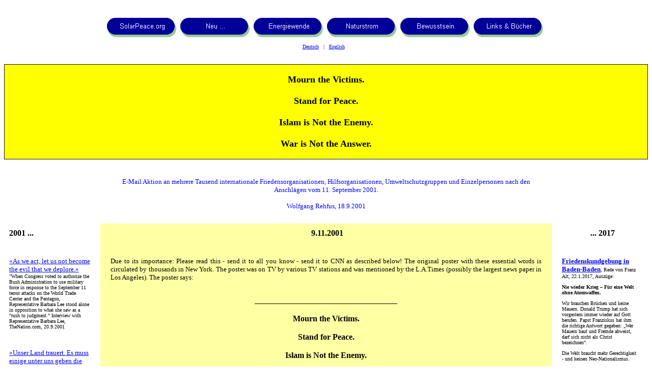

--- FILE ---
content_type: text/html
request_url: https://solarpeace.ch/SolarPeace/20010918_MournTheVictimsStandForPeace.htm
body_size: 511
content:
<html>
<head>
<meta http-equiv="Content-Language" content="de-ch">
<meta http-equiv="Content-Type" content="text/html; charset=windows-1252">
<title>SolarPeace.org</title>
<link rel="shortcut icon" type="image/png" href="D/Images/FriedWirtSichNeutOeko_small.png"/>
</head>

<script language="javascript">
function redirect()
{
<!-- open on same page-->
parent.location.href="D/20010918_MournTheVictimsStandForPeace.htm";
}
</script>

<body onLoad="redirect()">

<p align="center">&nbsp;</p>
<p align="center"><font size="2" face="Verdana"><span lang="de-ch">
Sofern Ihr Browser Sie nicht automatisch zum Artikel weiterleitet, <br>
klicken Sie bitte auf <a href="https://solarpeace.org">SolarPeace.org</a> und wählen dort.</span></font></p>
<p align="center"><font size="5" face="Verdana"><span lang="de-ch">
<a href="https://solarpeace.org">SolarPeace.org</a></span></font></p>
<p align="center"></p>
<p align="center">
<span lang="de-ch"><font size="2" face="Verdana">Danke.</font></span></p>
<p align="center">&nbsp;</p>
<p align="center">&nbsp;</p>
<p align="center">&nbsp;</p>
<p align="center"></p>

</body>
</html>

--- FILE ---
content_type: text/html
request_url: https://solarpeace.ch/SolarPeace/D/20010918_MournTheVictimsStandForPeace.htm
body_size: 8824
content:
<html xmlns:v="urn:schemas-microsoft-com:vml" xmlns:o="urn:schemas-microsoft-com:office:office" xmlns="http://www.w3.org/TR/REC-html40">

<head>
<meta name="date" content="2025-10-01">

<meta http-equiv="Content-Language" content="de-ch">
<meta http-equiv="Content-Type" content="text/html; charset=windows-1252">
<title>       SolarPeace:&nbsp; 9/11:&nbsp; Mourn the Victims - Stand for Peace 
- Islam is Not the Enemy - War is Not the Answer&nbsp;&nbsp;&nbsp;&nbsp;&nbsp;&nbsp;&nbsp;&nbsp;&nbsp;&nbsp;&nbsp;&nbsp;&nbsp;&nbsp;&nbsp;&nbsp;&nbsp;&nbsp;&nbsp;&nbsp;&nbsp;&nbsp;&nbsp;&nbsp;&nbsp;&nbsp;&nbsp;&nbsp;&nbsp;&nbsp;&nbsp;&nbsp;&nbsp;&nbsp;&nbsp;&nbsp;&nbsp;&nbsp;&nbsp;&nbsp;&nbsp;&nbsp;&nbsp;&nbsp;&nbsp;&nbsp;&nbsp;&nbsp;&nbsp;&nbsp;&nbsp;&nbsp;&nbsp;&nbsp;&nbsp;&nbsp;&nbsp;&nbsp;&nbsp;&nbsp;&nbsp;&nbsp;&nbsp;&nbsp;&nbsp;&nbsp;&nbsp;&nbsp;&nbsp;&nbsp;&nbsp;&nbsp;&nbsp;&nbsp;&nbsp;&nbsp;&nbsp;&nbsp;&nbsp;&nbsp;&nbsp;&nbsp;&nbsp;&nbsp;&nbsp;&nbsp;&nbsp;&nbsp;&nbsp;&nbsp;&nbsp;&nbsp;&nbsp;&nbsp;&nbsp;&nbsp;&nbsp;&nbsp;&nbsp;&nbsp;&nbsp;&nbsp;&nbsp;&nbsp;&nbsp;&nbsp;&nbsp;&nbsp;&nbsp;&nbsp;&nbsp;&nbsp;&nbsp;&nbsp;&nbsp;&nbsp;&nbsp;&nbsp;&nbsp;&nbsp;&nbsp;&nbsp;&nbsp;&nbsp;&nbsp;&nbsp;&nbsp;&nbsp;&nbsp;&nbsp;&nbsp;&nbsp;&nbsp;&nbsp;&nbsp;&nbsp;&nbsp;&nbsp;&nbsp;&nbsp;&nbsp;&nbsp;&nbsp;&nbsp;&nbsp;&nbsp;&nbsp; 
.</title>
<meta name="GENERATOR" content="Microsoft FrontPage 5.0">
<meta name="ProgId" content="FrontPage.Editor.Document">
<link rel="shortcut icon" type="image/png" href="Images/FriedWirtSichNeutOeko_small.png"/>
<meta name="Microsoft Border" content="tb, default">
</head>

<body><!--msnavigation--><table border="0" cellpadding="0" cellspacing="0" width="100%"><tr><td>
<table border="0" cellspacing="0" bordercolor="#FFFFFF" width="100%" bgcolor="#FFFFFF" bordercolorlight="#000080" bordercolordark="#000080" style="border-collapse: collapse" cellpadding="0">
  <tr>
    <td valign="top" bordercolor="#FFFFFF" bgcolor="#FFFFFF">
    <p style="margin-top: 0; margin-bottom: 0">


<font style="font-size: 10pt" face="Verdana"><a name="Top"></a>
</font>


    </td>
    <td bordercolor="#FFFFFF" bgcolor="#FFFFFF">
    <p style="margin-top: 0; margin-bottom: 0">&nbsp;</td>
    <td bordercolor="#FFFFFF" bgcolor="#FFFFFF" align="center">
    <p style="margin-top: 0; margin-bottom: 0">&nbsp;</td>
    <td bordercolor="#FFFFFF" bgcolor="#FFFFFF">
    <p style="margin-top: 0; margin-bottom: 0">&nbsp;</td>
    <td bordercolor="#FFFFFF" bgcolor="#FFFFFF">
    <p style="margin-top: 0; margin-bottom: 0">&nbsp;</td>
  </tr>
</table>
<table border="0" cellpadding="0" cellspacing="0" style="border-collapse: collapse" width="100%">
  <tr>
    <td width="100%" nowrap>
<p align="center" style="margin-bottom: 0; margin-top:0">


<font face="Verdana">


<script language="JavaScript"><!--
MSFPhover = 
  (((navigator.appName == "Netscape") && 
  (parseInt(navigator.appVersion) >= 3 )) || 
  ((navigator.appName == "Microsoft Internet Explorer") && 
  (parseInt(navigator.appVersion) >= 4 ))); 
function MSFPpreload(img) 
{
  var a=new Image(); a.src=img; return a; 
}
// --></script><script language="JavaScript"><!--
if(MSFPhover) { MSFPnav1n=MSFPpreload("_derived/ext1059_cmp_capsules110_hbtn.gif"); MSFPnav1h=MSFPpreload("_derived/ext1059_cmp_capsules110_hbtn_a.gif"); }
// --></script><a href="https://solarpeace.org/index.htm" language="JavaScript" onmouseover="if(MSFPhover) document['MSFPnav1'].src=MSFPnav1h.src" onmouseout="if(MSFPhover) document['MSFPnav1'].src=MSFPnav1n.src"><img src="_derived/ext1059_cmp_capsules110_hbtn.gif" width="140" height="50" border="0" alt="SolarPeace.org" align="middle" name="MSFPnav1"></a> <script language="JavaScript"><!--
if(MSFPhover) { MSFPnav2n=MSFPpreload("_derived/Aktuell.htm_cmp_capsules110_hbtn.gif"); MSFPnav2h=MSFPpreload("_derived/Aktuell.htm_cmp_capsules110_hbtn_a.gif"); }
// --></script><a href="Aktuell.htm" language="JavaScript" onmouseover="if(MSFPhover) document['MSFPnav2'].src=MSFPnav2h.src" onmouseout="if(MSFPhover) document['MSFPnav2'].src=MSFPnav2n.src"><img src="_derived/Aktuell.htm_cmp_capsules110_hbtn.gif" width="140" height="50" border="0" alt="Neu ..." align="middle" name="MSFPnav2"></a> <script language="JavaScript"><!--
if(MSFPhover) { MSFPnav3n=MSFPpreload("_derived/MenuAlle.htm_cmp_capsules110_hbtn.gif"); MSFPnav3h=MSFPpreload("_derived/MenuAlle.htm_cmp_capsules110_hbtn_a.gif"); }
// --></script><a href="MenuAlle.htm" language="JavaScript" onmouseover="if(MSFPhover) document['MSFPnav3'].src=MSFPnav3h.src" onmouseout="if(MSFPhover) document['MSFPnav3'].src=MSFPnav3n.src"><img src="_derived/MenuAlle.htm_cmp_capsules110_hbtn.gif" width="140" height="50" border="0" alt="Energiewende" align="middle" name="MSFPnav3"></a> <script language="JavaScript"><!--
if(MSFPhover) { MSFPnav4n=MSFPpreload("_derived/Naturstrom.htm_cmp_capsules110_hbtn.gif"); MSFPnav4h=MSFPpreload("_derived/Naturstrom.htm_cmp_capsules110_hbtn_a.gif"); }
// --></script><a href="Naturstrom.htm" language="JavaScript" onmouseover="if(MSFPhover) document['MSFPnav4'].src=MSFPnav4h.src" onmouseout="if(MSFPhover) document['MSFPnav4'].src=MSFPnav4n.src"><img src="_derived/Naturstrom.htm_cmp_capsules110_hbtn.gif" width="140" height="50" border="0" alt="Naturstrom" align="middle" name="MSFPnav4"></a> <script language="JavaScript"><!--
if(MSFPhover) { MSFPnav5n=MSFPpreload("_derived/Bewusstsein.htm_cmp_capsules110_hbtn.gif"); MSFPnav5h=MSFPpreload("_derived/Bewusstsein.htm_cmp_capsules110_hbtn_a.gif"); }
// --></script><a href="Bewusstsein.htm" language="JavaScript" onmouseover="if(MSFPhover) document['MSFPnav5'].src=MSFPnav5h.src" onmouseout="if(MSFPhover) document['MSFPnav5'].src=MSFPnav5n.src"><img src="_derived/Bewusstsein.htm_cmp_capsules110_hbtn.gif" width="140" height="50" border="0" alt="Bewusstsein" align="middle" name="MSFPnav5"></a> <script language="JavaScript"><!--
if(MSFPhover) { MSFPnav6n=MSFPpreload("_derived/Links.htm_cmp_capsules110_hbtn.gif"); MSFPnav6h=MSFPpreload("_derived/Links.htm_cmp_capsules110_hbtn_a.gif"); }
// --></script><a href="Links.htm" language="JavaScript" onmouseover="if(MSFPhover) document['MSFPnav6'].src=MSFPnav6h.src" onmouseout="if(MSFPhover) document['MSFPnav6'].src=MSFPnav6n.src"><img src="_derived/Links.htm_cmp_capsules110_hbtn.gif" width="140" height="50" border="0" alt="Links &amp; Bücher" align="middle" name="MSFPnav6"></a></font><font size="1" face="Verdana">&nbsp; </font></p>



    <table border="0" cellpadding="0" cellspacing="0" style="border-collapse: collapse" bordercolor="#111111" width="100%">
      <tr>
        <td width="100%">
<p align="center" style="margin-right: 10; margin-top: 10; margin-bottom: 0">
<font face="Verdana" size="1" color="#000000">
<a title="SolarPeace Homepage" href="Index.htm">Deutsch</a></font><font size="1" face="Verdana">&nbsp;&nbsp; </font>
    <font size="1" face="Verdana" color="#0000FF">
    <span lang="en-nz">|</span></font><font size="1" face="Verdana">&nbsp;&nbsp;
<a title="SolarPeace Homepage" href="../e/Index.htm">English</a></font><p align="center" style="margin-right: 10; margin-top: 0; margin-bottom: 0">
<span lang="en-nz"><font face="Verdana">&nbsp;</font></span></td>
      </tr>
    </table>
    </td>
  </tr>
</table>



</td></tr><!--msnavigation--></table><!--msnavigation--><table dir="ltr" border="0" cellpadding="0" cellspacing="0" width="100%"><tr><!--msnavigation--><td valign="top">
<div align="center">
<p style="margin-top: 0; margin-bottom: 0"><font size="1">&nbsp;&nbsp; </font></p>

  <center>
  <table border="1" cellspacing="1" style="border-collapse: collapse" bordercolor="#111111" width="100%" bordercolorlight="#CACAFF" bordercolordark="#0000FF">
    <tr>
    <td bgcolor="#FFFF00" bordercolor="#FFFFFF" align="center">
    <p align="center" style="margin-bottom: 0">
    <span style="background-color: #FFFF00"><br>
    </span><b><span lang="de-ch"><font face="Verdana" size="4">Mourn the Victims.
    <br>
    <br>
    Stand for Peace. <br>
    <br>
    Islam is Not the Enemy. <br>
    <br>
    War is Not the Answer.</font></span></b><span style="background-color: #FFFF00"><b><br>
&nbsp;</b></span></td>
    </tr>
  </table>
  </center>
</div>
<p style="margin-top: 0; margin-bottom: 0">&nbsp;</p>
<p style="margin-top: 0; margin-bottom: 0">&nbsp;</p>
<table border="0" cellpadding="0" cellspacing="0" style="border-collapse: collapse" bgcolor="#FFFFFF" width="100%">
  <tr>
    <td height="25" bgcolor="#FFFFFF" width="15%">&nbsp;</td>
    <td width="878" height="25" bgcolor="#FFFFFF" align="center">
    <p style="margin-left: 20; margin-right: 20">
    <font size="2" face="Verdana" color="#0000FF">E-Mail Aktion an mehrere 
    Tausend internationale Friedensorganisationen, Hilfsorganisationen, 
    Umweltschutzgruppen und Einzelpersonen nach 
    den Anschlägen vom 11. September 2001.</font></p>
    <p style="margin-top: 10; margin-bottom: 10">
    <font face="Verdana" size="2" color="#0000FF">Wolfgang Rehfus, 18.9.2001<br>
&nbsp;</font></p>
    </td>
    <td height="25" bgcolor="#FFFFFF" width="15%">&nbsp;</td>
  </tr>
  <tr>
    <td bgcolor="#FFFFFF" valign="top" width="15%">
    <p style="margin-left: 10; margin-right: 20; margin-top: 10; margin-bottom: 10" align="left">
    <span id="socialHighlighted3"><b><font face="Verdana">2001 ...</font></b></span></p>
    <p style="margin-left: 10; margin-right: 20; margin-top: 10; margin-bottom: 10">&nbsp;</p>
    <p style="margin-left: 10; margin-right: 20; margin-top: 10; margin-bottom: 10" align="left">
    <span id="socialHighlighted0"><font face="Verdana" size="2">
    <a target="_blank" href="https://www.thenation.com/article/barbara-lees-stand/">
    «As we act, let us not become the evil that we deplore.»</a></font><font face="Verdana" size="1"><br>
    &#65279;&quot;When Congress voted to authorize the Bush 
    Administration to use military force in response to the September 11 terror 
    attacks on the World Trade Center and the Pentagon, Representative Barbara 
    Lee stood alone in opposition to what she saw as a “rush to judgment.” 
    Interview with Representative Barbara Lee, TheNation.com, 20.9.2001</font></span></p>
    <p style="margin-left: 10; margin-right: 20; margin-top: 10; margin-bottom: 10" align="left">
    &nbsp;</p>
    <p style="margin-left: 10; margin-right: 20; margin-top: 10; margin-bottom: 10" align="left">
    <span id="socialHighlighted0"><font face="Verdana" size="2">
    <a target="_blank" href="https://www.siper.ch/de/frieden/zitate/">«Unser 
    Land trauert. Es muss einige unter uns geben die sagen: Lasst uns für einen 
    Moment inne halten und die Folgen unserer Taten bedenken, so dass die 
    Gewaltspirale nicht ausser Kontrolle gerät. Lasst uns nicht zu dem Bösen 
    werden, das wir beklagen.»</a></font></span><font face="Verdana" size="1"><br>
    Barbara Lee (*1946), ist eine US-amerikanische Politikerin der 
    Demokratischen Partei, die als einzige Abgeordnete im US-Repräsentantenhaus 
    am 14. September 2001 gegen den Afghanistankrieg stimmte., SIPER Swiss 
    Institut for Peace and Energy Reasaerch, ZDF Info, 12.07.2012. </font></p>
    <p>&nbsp;</p>
    <p style="margin-left: 10; margin-right: 20; margin-top: 10; margin-bottom: 10">
    <span id="socialHighlighted">&#65279;&#65279;</span></p>
    <p style="margin-left: 10; margin-right: 20; margin-top: 10; margin-bottom: 10">&nbsp;</td>
    <td bgcolor="#FFFFA4" align="center" valign="top">
    <p style="margin:10 20; ">&nbsp;<span id="socialHighlighted5"><b><font face="Verdana">9.11.2001</font></b></span></p>
    <p align="justify" style="margin:0 20; ">&nbsp;</p>
    <p align="justify" style="margin-top: 10; margin-bottom: 0; margin-left:20; margin-right:20"><span lang="de-ch"><font face="Verdana" size="2">Due to its 
    importance: Please read this - send it to all you know - send it to CNN as 
    described below! The original poster with these essential words is 
    circulated by thousands in New York. The poster was on TV by various TV 
    stations and was mentioned by the L.A.Times (possibly the largest news paper 
    in Los Angeles). The poster says:</font></span></p>
    <p style="margin-top: 10; margin-bottom: 0; margin-left:20; margin-right:20">&nbsp;</p>
    <p style="margin:0 20; "><span lang="de-ch"><font face="Verdana"><b>
    ___________________________________<br>
    <br>
    Mourn the Victims. <br>
    <br>
    Stand for Peace. <br>
    <br>
    Islam is Not the Enemy. <br>
    <br>
    War is Not the Answer.<br>
    ___________________________________</b></font></span></p>
    <p style="margin:0 20; ">&nbsp;</p>
    <p align="justify" style="margin-left: 20; margin-right: 20"><span lang="de-ch"><font face="Verdana" size="2">Quote from 
    the L.A.Times * (15.9.2001):<br>
    --------------------------------------------------------------<br>
    </font></span><font color="#0000ff" size="2" face="Verdana">«</font><span lang="de-ch"><font face="Verdana" size="2" color="#0000FF">In a counterpoint to the openly expressed desire by most rescue workers 
    for a decisive military response, several thousand people gathered for an 
    antiwar vigil at a makeshift memorial at Union Square in Manhattan on Friday 
    night. Organizers distributed fliers with a pacifist message:<br>
    <br>
    &quot;Mourn the Victims. Stand for Peace. Islam is Not the Enemy. War is Not the 
    Answer.&quot;<br>
    <br>
    People lighted candles and wrote messages in chalk on the stone plaza. &quot;Hate 
    doesn't win,&quot; one read.<br>
    <br>
    The vigil was held next to a wall decorated with photos of missing people 
    and messages of condolence. The crowd, which grew through the night and 
    spilled over the boundaries of the square, sang &quot;We Shall Overcome,&quot; &quot;Amazing 
    Grace&quot; and &quot;The Star-Spangled Banner.&quot; Several people raised a banner that 
    read, &quot;NYC Wants Justice, Not Revenge.&quot;</font></span><font color="#0000ff" size="2" face="Verdana">»</font><span lang="de-ch"><font face="Verdana" size="2"><br>
    --------------------------------------------------------------<br>
    <br>
    Please read this carefully! While some speak in support for military 
    response, THOUSANDS say &quot;Stand for Peace&quot;! And MILLIONS around the world say 
    as well &quot;Stand for Peace&quot;!<br>
    <br>
    Hate can not be solved by hate, terror can not be stopped by terror! The 
    middle east and Pakistan is a very instable region already. Please be aware 
    that Pakistan and India have nuclear weapons, too. Current politics already 
    increased tensions and further destabalized the region. Any military action 
    would continue the escalation of terror, which already went on for years. 
    Revenge and military strikes are a sign of weakness and powerlessness. There 
    is no war in the name of God nor in the name of any religion. There is no 
    war in the name of justice and none in the name of peace. The horrible 
    catastrophe of unknown terrorists in New York is enough. Diplomacy must act 
    now to restore freedom, tolerance, fair trade, justice and peace for all 
    people and all countries around the world!<br>
    <br>
    You can think about the questions of life, pray, meditate and send good 
    thoughts into the world - depending on your believes. Please email this 
    complete text to all you know. Please send a copy of each email to CNN, to 
    ensure the public can hear that the world wants PEACE - Not war! Diplomacy 
    must act - Not Military! Your vote is essential. The initial emails had been 
    send to about 200 persons and to CNN and TV stations in Switzerland and 
    Germany. Please help that millions of emails are created and heard in the 
    public. Please be strong and courageous - &quot;Stand for PEACE&quot; - now!<br>
    <br>
    You can see the quoted article on 'www.latimes.com/news/nationworld/nation/la-000074311sep15.story'. 
    Please keep your Internet connection time at the absolute minimum - 
    Capacities are limited and the emails must flow!<br>
    ___________________<br>
    <br>
    PLEASE:<br>
    <br>
    1. Create a new email and copy all the text of this email into the new email. 
    By doing that, you avoid that all the email addresses and technical data are 
    included and make the email messy. Create a new email.<br>
    <br>
    2. Put your name (or your initials) and country in the list below. If the 
    list gets too long (over 1000 names) start a new list.<br>
    <br>
    3. Copy each email to CNN and your local TV stations. You can copy the 
    following email address in the 'Cc:' field of your new email: Community@CNN.com<br>
    <br>
    4. You can copy the email as well to your TV stations and news papers. In 
    Switzerland and Germany you can use these email addresses: sfdrs@SFDRS.ch; 
    kontakt@ARD.de; zuschauerservice@ZDF.de<br>
    <br>
    5. Send the email to all email-addresses you know. <br>
    <br>
    6. In addition you can sign a petition to President Bush to avoid war. See 
    this internet page which is hosted by the University of Chicago: <br>
    &lt;http://home.uchicago.edu/~dhpicker/petition&gt;<br>
    <br>
    &gt;&gt;&gt; If you are a TV station, send the above words for one minute (or 10 
    seconds) of silence before each coming news.<br>
    &gt;&gt;&gt; If you are a MAGAZINE or NEWS PAPER put these words on the cover page 
    each coming day.<br>
    &gt;&gt;&gt; If you have an Internet homepage, put the above words on the front page.<br>
    <br>
    THANK YOU !<br>
    ___________________<br>
    <br>
    1. &lt;name&gt;, &lt;country&gt;<br>
    2. ...<br>
    3. <br>
    4.<br>
    5.<br>
&nbsp;</font></span></td>
    <td bgcolor="#FFFFFF" valign="top" width="15%">
    <p style="margin-left: 20; margin-right: 10; margin-top: 10; margin-bottom: 10" align="center">
    <span id="socialHighlighted1"><b><font face="Verdana">... 2017</font></b></span></p>
    <p style="margin-left:10; margin-right:30; margin-top:10; margin-bottom:10" align="left">&nbsp;</p>
    <p style="margin:10 20; " align="left"><b><font face="Verdana" size="2">
    <a target="_blank" href="http://www.sonnenseite.com/de/franz-alt/kommentare-interviews/nie-wieder-krieg-fuer-eine-welt-ohne-atomwaffen.html">
    Friedenskundgebung in Baden-Baden</a></font></b><font face="Verdana" size="1">, 
    Rede von Franz Alt, 22.1.2017, Auszüge:</font></p>
    <p style="margin:10 20; " align="left"><b><font face="Verdana" size="1">Nie 
    wieder Krieg – Für eine Welt ohne Atomwaffen.</font></b></p>
    <p style="margin:10 20; " align="left"><font face="Verdana" size="1">Wir 
    brauchen Brücken und keine Mauern. Donald Trump hat sich vorgestern immer 
    wieder auf Gott berufen. Papst Franziskus hat ihm die richtige Antwort 
    gegeben: „Wer Mauern baut und Fremde abweist, darf sich nicht als Christ 
    bezeichnen“. </font></p>
    <p style="margin:10 20; " align="left"><font face="Verdana" size="1">Die 
    Welt braucht mehr Gerechtigkeit - und keinen Neo-Nationalismus.</font></p>
    <p style="margin:10 20; " align="left"><font face="Verdana" size="1">Europa, 
    das sind ... unglaubliche 71 Jahre Frieden. Welch ein Geschenk. ... Das 
    dürfen wir doch nicht aufs Spiel setzen. Das vereinte Europa – eine 
    fantastische Geschichte – beinahe eine biblische Geschichte. Dafür tragen 
    wir Heutigen Verantwortung. Die EU hat bewiesen: Frieden ist möglich.</font></p>
    <p style="margin:10 20; " align="left">&nbsp;</p>
    <p style="margin:10 20; " align="left"><font face="Verdana" size="2"><b>
    <a target="_blank" href="http://www.sonnenseite.com/de/franz-alt/kommentare-interviews/europa-ist-die-loesung-nicht-das-problem.html">
    Europa ist die Lösung, nicht das Problem</a></b></font><font face="Verdana" size="1">, 
    Dr. Franz Alt, 18.01.2017</font></p>
    <p style="margin:10 20; " align="left">&nbsp;</p>
    <p style="margin:10 20; " align="left"><font face="Verdana" size="2">«<a target="_blank" href="http://www.sonnenseite.com/de/tipps/der-kalte-krieg-ist-zurueck.html">Kommt 
    endlich zur Vernunft - Nie wieder Krieg!: Ein Appell von Michail Gorbatschow 
    an die Welt</a>»</font><font face="Verdana" size="1">, Dr. Franz Alt, 
    21.01.2017 </font></p>
    <p style="margin:10 20; " align="left">&nbsp;</p>
    <p style="margin:10 20; " align="left"><font face="Verdana" size="2">
    <a target="_blank" href="http://www.sonnenseite.com/de/politik/wir-sind-eine-menschheit.html">
    Gorbatschows Appell: Wir sind EINE Menschheit!</a></font><font face="Verdana" size="1">, 
    Sonnenseite.com, 4.2.2017</font></p>
    </td>
  </tr>
  <tr>
    <td height="25" bgcolor="#FFFFFF" width="15%">&nbsp;</td>
    <td width="878" height="25" bgcolor="#FFFFFF" style="border-top-style: none; border-top-width: medium">
    <p style="margin-left: 20; margin-right: 20">
    </td>
    <td height="25" bgcolor="#FFFFFF" width="15%"></td>
  </tr>
  <tr>
    <td bgcolor="#FFFFFF" valign="top" width="15%"></td>
    <td width="878" bgcolor="#FFFFFF" valign="top">
    <p style="margin-left: 20; margin-right: 20">
    <font size="2" face="Verdana">*&nbsp;
    <a target="_blank" href="http://www.latimes.com/news/nationworld/nation/la-000074311sep15.story">www.latimes.com/news/nationworld/nation/la-000074311sep15.story</a><br>
    (dieser Artikel vom </font>
    <span lang="de-ch"><font face="Verdana" size="2">
    15.9.2001 </font></span>
    <font size="2" face="Verdana">
    ist inzwischen auf der Internet-Seite der </font><span lang="de-ch"><font face="Verdana" size="2">L.A.Times </font></span>
    <font face="Verdana" size="2">nicht mehr verfügbar, bitte wenden Sie sich 
    direkt an die </font><span lang="de-ch"><font face="Verdana" size="2">
    <a target="_blank" href="http://www.latimes.com">L.A.Times</a></font></span><font face="Verdana" size="2"> 
    oder vergleichen Sie mit
    <a target="_blank" href="http://www.latimes.com/news/nationworld/nation/september11/la-911pages,0,862645.htmlstory">
    The Sept. 12, 2011, edition</a>)<br>
&nbsp;</font></p>
    </td>
    <td bgcolor="#FFFFFF" valign="top" width="15%"></td>
  </tr>
  <tr>
    <td bgcolor="#FFFFFF" valign="top" width="15%">&nbsp;</td>
    <td width="878" bgcolor="#FFFFA4" valign="top">
    <p style="margin: 10 20; " align="left"><font color="#0000ff" size="2" face="Verdana">«</font><font face="Verdana" size="2" color="#0000FF">We 
    must stop killing each other based on a story that we have not even 
    understood.</font><font color="#0000ff" size="2" face="Verdana">», </font><font face="Verdana" size="2">
    Dr. Daniele 
    Ganser, Vortrag an der Universität Basel in Zusammenarbeit mit der Indiana 
    University (USA),  1.9.2011</font></p>
    <p style="margin: 10 20; " align="left"><font face="Verdana" size="2">
    vgl.
    <a target="_blank" href="http://www.siper.ch/frieden/friedens-wissen/dossiers/terror/">SIPER - Swiss Institute for 
    Peace and Energy Research</a>,
    <a target="_blank" href="http://www.danieleganser.ch/Home.html?lang=en">Dr. Daniele 
    Ganser</a></font></p>
    <p style="margin: 10 20; " align="left"><font face="Verdana" size="2">
    vgl. 
    auch den Artikel
    <a target="_blank" href="http://histsem.unibas.ch/fileadmin/histsem/user_upload/redaktion/Forschung/Peak-Oil/artikel/pdf/GanserInterviewVoltairenetDeutsch18January07.pdf">
    Die Lüge als Instrument der politischen Manipulation</a>
<span lang="de-ch">
    <a title="Zum Lesen von PDF-Dateien muss der Adobe Acrobat Reader installiert sein. Acrobat Reader herunterladen und installieren ..." target="_blank" href="http://www.adobe.com/products/acrobat/readstep2.html">
<img border="0" src="Images/ico_pdf.gif" width="10" height="10"></a>, </span>Dr. Daniele 
    Ganser, Historisches Seminar Universität Basel,
    Erscheinungsdatum 18.1.2007, Publiziert in VoltaireNET, 11 Seiten</font></p>
    <p style="margin: 10 20; " align="left"><font face="Verdana" size="2">
    <a target="_blank" href="http://aspo-deutschland.blogspot.com/">ASPO - 
    Association for the Study of Peak Oil and Gas</a><br>
    <br>
    und das Projekt <a target="_blank" href="http://histsem.unibas.ch/peak-oil/">Peak Oil: 
    Der Kampf ums Erdöl und die Versorgungssicherheit der Schweiz 1859-2009</a>, Dr. Daniele 
    Ganser, Historisches Seminar Universität Basel</font></p>
    </td>
    <td bgcolor="#FFFFFF" valign="top" width="15%">&nbsp;</td>
  </tr>
  </table>



<hr color="#000000" size="1">



  <table border="0" cellspacing="0" width="100%" style="border-collapse: collapse" bordercolor="#111111" cellpadding="0">
    <tr>
      <td width="48%" align="left" valign="top">
      <p style="margin-right: 10"><font size="1" face="Verdana">&lt;&lt; vorheriger 
      Artikel<br>
      <a href="Index.htm">SolarPeace.org</a></font></td>
      <td width="4%" align="center" valign="top">
      <p align="center" style="margin-left: 10; margin-right: 10">
      <font size="1"><br>
      </font><a class="header1" href="#top">
<font face="Verdana">
<img border="0" src="Images/ArrowTop.png" width="12" height="9"></font><font size="1" face="Verdana"><span lang="en-gb">Top</span></font></a></td>
      <td width="48%" align="right" valign="top">
      <p style="margin-left: 10"><font size="1" face="Verdana">nächster Artikel 
      &gt;&gt;<br>
      </font>
    <font color="#0000FF" face="Verdana" size="1">
      <a href="20020225_LernenInDerKrise.htm">Lernen in der Krise: Sonne statt 
      Öl, Bahn statt Flugzeug, Schluss mit Atomkraft</a></font></td>
    </tr>
  </table>

<p style="margin-top: 0; margin-bottom: 0"><font size="1">&nbsp;</font></p>

<!--msnavigation--></td></tr><!--msnavigation--></table><!--msnavigation--><table border="0" cellpadding="0" cellspacing="0" width="100%"><tr><td>



<hr color="#000000" size="1">



<table border="0" cellpadding="2" cellspacing="0" style="border-collapse: collapse" width="100%">
  <tr>
    <td width="50%">
    <p style="margin-top:0; margin-bottom:10" align="left">


<font size="1" face="Arial" color="#808080">Bitte geben Sie diese Informationen an interessierte Personen weiter.<br>
Copyright
©</font><font color="#00FFFF" face="Arial" size="1"><span style="font-weight: 400">


</span>
</font>
    <font face="Verdana" size="1">
<a target="_blank" href="https://DolphinsDesign.org">DolphinsDesign.org</a></font></td>
    <td width="50%">
    <p style="text-align: right; margin-top:0; margin-bottom:10"><font size="1" face="Arial" color="#808080">Diese Webseite wurde mit 100% Naturstrom erstellt.</font><font color="#00FFFF" face="Verdana" size="1"><br>
    <a target="_blank" href="../index.htm">SolarPeace.org</a></font></td>
  </tr>
</table>



</td></tr><!--msnavigation--></table></body>

</html>